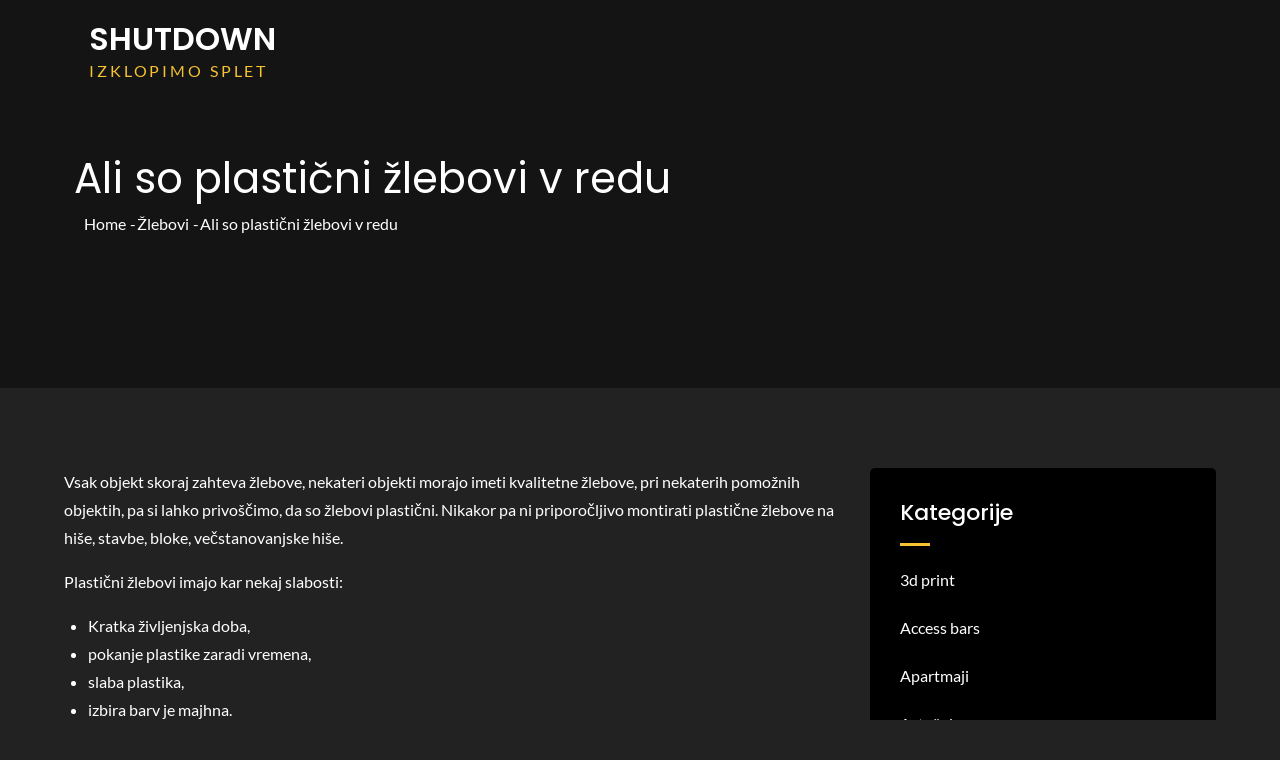

--- FILE ---
content_type: text/css
request_url: https://www.shutdown.si/wp-content/themes/dark-edufication/style.css?ver=6.9
body_size: 5931
content:
/**
Theme Name: Dark Edufication
Theme URI: https://themepalace.com/downloads/dark-edufication/
Author: themepalace
Author URI: https://themepalace.com
Version: 1.0.3
Requires PHP: 5.6
Tested up to: 5.8
Requires at least: 5.0
Template: edufication
Text Domain: dark-edufication
Description: Dark Edufication is a Simple, Clean, and Responsive Education WordPress child theme of Edufication. You can use the Dark Edufication theme to build a website for Primary Schools, Secondary Schools, High Schools, and different other education-based websites. It includes all the core features introduced in Edufication. It is highly customizable with powerful Theme Options based on Customizer API. Several custom sections are available to give your home page an attractive look. It comes with several features to make a user-friendly, interactive, and visually stunning website. This theme is responsive, cross-browser compatible, and translation-ready.
License: GNU General Public License v3 or later
License URI: http://www.gnu.org/licenses/gpl-3.0.html
Tags: translation-ready, custom-background, theme-options, custom-menu, threaded-comments, featured-images, footer-widgets, editor-style, right-sidebar, full-width-template, two-columns, grid-layout, custom-colors, custom-header, custom-logo, featured-image-header, blog, portfolio, entertainment

This theme, like WordPress, is licensed under the GPL.
Use it to make something cool, have fun, and share what you've learned with others.
*/



/*--------------------------------------------------------------
# Featured Section
--------------------------------------------------------------*/
.hero-content-wrapper {
    margin: auto;
    text-align: center;
    width: 100%;
}
#hero-section .section-title {
    max-width: 800px;
    margin: auto auto 10px auto;
    text-align: center;
}

#hero-section .section-content, #hero-section .section-content p {
    color: #fff;
    max-width: none;
}

.hero-content-wrapper {
    top: 70%;
    -webkit-transform: translateY(-30%);
    -moz-transform: translateY(-30%);
    -ms-transform: translateY(-30%);
    -o-transform: translateY(-30%);
    transform: translateY(-30%);
}

#call-to-action {
    background-attachment: fixed;
}

#respond textarea {
    background-color: #333;
}

.blog-item-wrapper .entry-container .entry-meta > span:not(:last-child):after{
    color: #F8C331;
}
.single-wrapper #reply-title:after, .single-wrapper .comments-title:after {
    background-color: #F8C331;
}
#respond input[type="submit"] {
    border-color: #F8C331;
    color: #fff;
}

#respond input[type="submit"]:hover, #respond input[type="submit"]:focus {
    background-color: #F8C331;
    border-color: #F8C331;
    color: #fff;
    text-decoration: none;
}
/*--------------------------------------------------------------
# Counter Section
--------------------------------------------------------------*/
#counter-section {
    position: relative;
    background-size: cover;
    background-position: 50%;
    background-attachment: fixed;
}
#counter-section .overlay {
    opacity: 0.6;
}
#counter-section .wrapper {
    position: relative;
}
#counter-section .counter-item {
    position: relative;
    z-index: 1;
}
#counter-section .counter-icon {
    font-size: 50px;
    color: #fff;
    width: 100px;
    height: 100px;
    line-height: 50px;
    border-radius: 100%;
    margin: 0 auto 15px;
    float: left;
    text-align: center;
}
#counter-section .counter-value, 
#counter-section .counter-title {
    font-size: 42px;
    color: #fff;
    margin: 0 0 10px;
    font-weight: 600;
    display: table-row;
}
#counter-section .counter-title {
    font-size: 18px;
    color: #fff;
    margin: 0;
    font-weight: 400;
}

#about-us .featured-image{
    border-radius: 5px;
}

.comment-reply-link {
    text-decoration: none !important;
}

.comment-content:before {
    border-right-color: #000;

}

/*--------------------------------------------------------------
# Courses Section
--------------------------------------------------------------*/
.dark-version #course-single #courses-section {
    margin: 30px 0 0;
    padding: 0 30px 30px;
}
.dark-version #course-single #courses-section.related-courses > h2 {
    margin: 0;
    padding: 30px 0;
}
.dark-version #secondary .widget-title:after {
    background-color: #F8C331;
}
.dark-version .archive-blog-wrapper .entry-meta ul.post-categories {
    display: inline-block;
    vertical-align: middle;
}

/*--------------------------------------------------------------
# Team
--------------------------------------------------------------*/
.dark-version #left-sidebar,
.dark-version #about-counselor ul.tabs {
    background-color: #000;
}
.dark-version #about-counselor .entry-title:after,
.dark-version #about-counselor .tab-courses li > span {
    background-color:#F8C331;   
}
.dark-version .follow-buttons a {
    border-color: #F8C331;
    color: #F8C331;
}
.dark-version .follow-buttons a:hover, 
.dark-version .follow-buttons a:focus {
    background-color:#F8C331; 
    border-color: #F8C331;
    color: #fff;
}
.dark-version .tabs.tp-education-search-tabs {
    border-color: #000;
}
.dark-version #about-counselor .tab-courses li > a {
    color: #fff;
}
.dark-version ul.contact-address li a:hover, 
.dark-version ul.contact-address li a:focus {
    color: #fff;
    opacity: 0.8;
}
#subscribe-submit {
    text-align: center;
}
.jetpack_subscription_widget button {
    height: 60px;
    border-radius: 50px;
    padding: 15px 40px;
    margin-top: 15px;
    background-color: transparent;
    border: 1px solid #F8C331;
    line-height: 26px;
    text-decoration: none;
}
button[type="submit"] {
    color: #fff;
    font-size: 16px;
}
button[type="submit"]:hover, 
button[type="submit"]:focus {
    background-color: #F8C331;
    border-color: #F8C331;
}
/*--------------------------------------------------------------
# Colors
--------------------------------------------------------------*/
.backtotop,
button,
input[type="button"],
input[type="reset"],
input[type="submit"],
.pagination .page-numbers.current,
.pagination .page-numbers:hover,
.pagination .page-numbers:focus,
#secondary .jetpack_subscription_widget input[type="submit"]:hover,
#secondary .jetpack_subscription_widget input[type="submit"]:focus,
.author-name:after,
.btn-primary,
.slick-prev:hover,
.slick-next:hover,
.slick-prev:focus,
.slick-next:focus,
.slick-dots li.slick-active button,
.latest-news-header,
.btn-default:hover, 
.btn-default:focus,
.section-title.separator:after,
.featured-image span.posted-on,
.btn-transparent:hover, 
.btn-transparent:focus,
.jetpack_subscription_widget,
.topheader-dropdown,
.topheader-dropdown:hover, 
.topheader-dropdown:focus {
    background-color: #F8C331;
}

.dark-version textarea {
    background-color: #000;
}

a,
.site-title a:hover,
.site-title a:focus,
.main-navigation ul#primary-menu li.current-menu-item > a,
.main-navigation ul#primary-menu li:hover > a,
.main-navigation ul#primary-menu li:focus > a,
.main-navigation a:hover,
.main-navigation a:focus,
.main-navigation ul.nav-menu > li > a:hover,
.main-navigation ul.nav-menu > li > a:focus,
.post-navigation a, 
.posts-navigation a,
.navigation.post-navigation a:hover,
.navigation.posts-navigation a:hover,
.navigation.post-navigation a:focus,
.navigation.posts-navigation a:focus,
.widget_popular_post h3 a:hover,
.widget_popular_post h3 a:focus,
.widget_popular_post a:hover time,
.widget_popular_post a:focus time,
.widget_latest_post h3 a:hover,
.widget_latest_post h3 a:focus,
.widget_latest_post a:hover time,
.widget_latest_post a:focus time,
.widget_featured_courses .course-wrapper h5 a:hover,
.widget_featured_courses .course-wrapper h5 a:focus,
.widget_featured_courses .tp-course-price,
.widget_popular_courses .course-wrapper h5 a:hover,
.widget_popular_courses .course-wrapper h5 a:focus,
.widget_popular_courses .tp-course-price,
#secondary .cat-links a,
#secondary a:hover,
#secondary a:focus,
.page-header small,
.single-wrapper span.tags-links a:hover,
.single-wrapper span.tags-links a:focus,
.section-title a:hover,
.section-title a:focus,
.entry-title a:hover,
.entry-title a:focus,
#about-us .entry-title a:hover,
#about-us .entry-title a:focus,
#counter-section .counter-value,
.archive-blog-wrapper .posted-on a:hover,
.archive-blog-wrapper .posted-on a:focus,
.entry-meta span:not(:last-child):after,
ul.post-categories li a,
#colophon a:hover,
#colophon a:focus,
#colophon .widget_text .widget-title,
#colophon .site-info a,
.contact-info a:hover, 
.contact-info a:focus,
.btn-default,
.entry-container .entry-meta span a:hover, 
.entry-container .entry-meta span a:focus,
.view-event,
.courses-wrapper .entry-title a:hover, 
.courses-wrapper .entry-title a:focus, 
.courses-wrapper .tp-course-price, 
.courses-wrapper:hover .entry-title a, 
.courses-wrapper:focus .entry-title a,
.dark-version h1.site-title a,
.dark-version p.site-description {
    color: #F8C331;
}
.dark-version h1.site-title a:hover {
    color: #000;
}
.dark-version input[type="text"],
.dark-version input[type="email"] {
    color: #fff;
    opacity: 1;
}

.loader-container svg,
.contact-info svg,
.main-navigation ul#primary-menu li:hover > svg,
.main-navigation ul#primary-menu li:focus > svg,
.main-navigation li.menu-item-has-children:hover > a > svg,
.main-navigation li.menu-item-has-children > a:hover > svg,
.main-navigation li.menu-item-has-children > a:focus > svg,
.main-navigation ul#primary-menu > li.current-menu-item > a > svg,
.main-navigation ul.nav-menu > li > a.search:hover svg.icon-search,
.main-navigation ul.nav-menu > li > a.search:focus svg.icon-search,
.navigation.post-navigation a:hover svg,
.navigation.posts-navigation a:hover svg,
.navigation.post-navigation a:focus svg,
.navigation.posts-navigation a:focus svg,
.widget_search form.search-form button.search-submit:hover svg,
.widget_search form.search-form button.search-submit:focus svg,
.single-wrapper span.posted-on svg,
.single-wrapper span.cat-links svg,
.more-link a svg,
.contact-details ul li a svg,
.main-navigation a:hover svg, 
.main-navigation a:focus svg, 
.main-navigation ul.nav-menu > li > a:hover svg, 
.main-navigation ul.nav-menu > li > a:focus svg,
#our-services article svg {
    fill: #F8C331;
}

button,
input[type="button"],
input[type="reset"],
input[type="submit"],
.pagination .page-numbers.current,
.pagination .page-numbers:hover,
.pagination .page-numbers:focus,
.single-wrapper span.tags-links a:hover,
.single-wrapper span.tags-links a:focus,
.reply a,
.btn,
.slick-prev:hover,
.slick-next:hover,
.slick-prev:focus,
.slick-next:focus,
.slick-dots li button,
#subscribe-now button[type="submit"],
.single-wrapper .entry-meta > span.tags-links a:hover,
.single-wrapper .entry-meta > span.tags-links a:focus,
.btn-default:hover, .btn-default:focus,
.btn-transparent:hover, 
.btn-transparent:focus {
    border-color: #F8C331;
}

#page-site-header .wrapper {
    max-width: 1200px;
    text-align: left;
}

#page-site-header #breadcrumb-list .wrapper {
    max-width: 100%;
    width: 100%;
    text-align: left;
}


/*--------------------------------------------------------------
# Dark Version
--------------------------------------------------------------*/
.dark-version #counter-section img {
    filter: brightness(0) invert(1);
}
.dark-version,
.dark-version .wp-travel-search p input[type=text],
.dark-version .wp-travel-search p select,
.dark-version #secondary .widget_search form.search-form input, 
.dark-version .site-info, 
.dark-version #about-us .btn-primary:hover, 
.dark-version #about-us .btn-primary:focus, 
.dark-version #subscribe-email, 
.dark-version #subscribe-submit, 
.dark-version .client-item-wrapper,  
.dark-version #our-team, 
.dark-version .blog-item-wrapper .entry-meta .cat-links a, 
.dark-version #secondary .widget select,
 .dark-version #latest-posts article .blog-item-wrapper  {
    background-color: #222;
}

.dark-version #masthead,
.dark-version .wp-travel-search form,
.dark-version #top-destinations .entry-container,
.dark-version #testimonial-section .testimonial-item,
.dark-version #secondary .widget,
.dark-version .pagination .page-numbers, 
.dark-version .pagination .page-numbers.dots:hover, 
.dark-version .pagination .page-numbers.dots:focus, 
.dark-version .pagination .page-numbers.prev, 
.dark-version .pagination .page-numbers.next,
.dark-version .navigation.post-navigation, 
.dark-version .navigation.posts-navigation,
.dark-version .comment-content,
.dark-version input[type="text"], 
.dark-version input[type="email"], 
.dark-version input[type="search"] 
.dark-version textarea,
.dark-version .comment-respond .comment-form-comment textarea,
.dark-version.second-design #best-destinations, 
.dark-version.second-design #counter-section, 
.dark-version.second-design #our-gallery, 
.dark-version.second-design #latest-posts,
.dark-version.third-design #about-us, 
.dark-version.third-design #counter-section, 
.dark-version.third-design #our-gallery, 
.dark-version.third-design #latest-posts,
.dark-version.fourth-design #about-us, 
.dark-version.fourth-design #counter-section, 
.dark-version.fourth-design #our-gallery, 
.dark-version.fourth-design #latest-posts,
.dark-version.fifth-design #best-destinations, 
.dark-version.fifth-design #counter-section, 
.dark-version.fifth-design #our-gallery, 
.dark-version.fifth-design #latest-posts,
.dark-version #blog-featured-posts .entry-container,
.dark-version #blog-popular-posts .entry-container,
.dark-version  #blog-latest-posts .blog-post-wrapper,
.dark-version.default-design #top-destinations + #counter-section,
.dark-version #latest-posts, 
.dark-version #news-events, 
.dark-version #courses-section,
.dark-version .blog-item-wrapper .entry-meta .cat-links a, 
.dark-version #secondary .widget select {
    background-color: #000;
}

.dark-version .pagination .page-numbers.current, 
.dark-version .pagination .page-numbers:hover, 
.dark-version .pagination .page-numbers:focus,
.dark-version #colophon,
.dark-version .courses-wrapper,
.dark-version #edufication_testimonial_section,
.dark-version #clients-section {
    background-color: #111;
}

.dark-version .client-item-wrapper,
.dark-version #respond input[type="text"], 
.dark-version #respond input[type="email"], 
.dark-version #respond input[type="url"] {
    background-color: #333;
}

.dark-version #top-header, 
.dark-version #edufication_service_section, 
.dark-version #edufication_course_section, 
.dark-version #edufication_blog_section, 
.dark-version #our-services, 
.dark-version #our-team,
.dark-version #edufication_event_section,
.dark-version #edufication_team_section,
.dark-version #about-us,
.dark-version #clients-section:after{
    background-color: #000;
}

/*--------------------------------------------------------------
## Social Icons Hover Color
--------------------------------------------------------------*/
.tp-social.social-icon li a[href*="fb.com"],
.tp-social.social-icon li a[href*="facebook.com"],
.tp-social.social-icon li a[href*="twitter.com"], 
.tp-social.social-icon li a[href*="linkedin.com"], 
.tp-social.social-icon li a[href*="plus.google.com"],
.tp-social.social-icon li a[href*="slack.com"],
.tp-social.social-icon li a[href*="youtube.com"],
.tp-social.social-icon li a[href*="dribbble.com"],
.tp-social.social-icon li a[href*="pinterest.com"],
.tp-social.social-icon li a[href*="bitbucket.com"],
.tp-social.social-icon li a[href*="github.com"],
.tp-social.social-icon li a[href*="codepen.com"],
.tp-social.social-icon li a[href*="flickr.com"],
.tp-social.social-icon li a[href*="feed.com"],
.tp-social.social-icon li a[href*="foursquare.com"],
.tp-social.social-icon li a[href*="instagram.com"],
.tp-social.social-icon li a[href*="tumblr.com"],
.tp-social.social-icon li a[href*="reddit.com"],
.tp-social.social-icon li a[href*="vimeo.com"],
.tp-social.social-icon li a[href*="digg.com"],
.tp-social.social-icon li a[href*="twitch.tv"],
.tp-social.social-icon li a[href*="stumbleupon.com"],
.tp-social.social-icon li a[href*="delicious.com"],
.tp-social.social-icon li a[href*="mailto:"],
.tp-social.social-icon li a[href*="soundcloud.com"],
.tp-social.social-icon li a[href*="wordpress.org"],
.tp-social.social-icon li a[href*="wordpress.com"],
.tp-social.social-icon li a[href*="jsfiddle.net"],
.tp-social.social-icon li a[href*="tripadvisor.com"],
.tp-social.social-icon li a[href*="angel.co"]
 {
    background-color: transparent !important;
}

#our-team article:hover .social-icons li a[href*="twitter.com"], 
#our-team article:focus .social-icons li a[href*="twitter.com"],
#our-team article:hover .social-icons li a[href*="facebook.com"],
#our-team article:hover .social-icons li a[href*="fb.com"],
#our-team article:hover .social-icons li a[href*="facebook.com"],
#our-team article:hover .social-icons li a[href*="fb.com"],
#our-team article:hover .social-icons li a[href*="linkedin.com"],
#our-team article:hover .social-icons li a[href*="linkedin.com"], 
#our-team article:hover .social-icons li a[href*="plus.google.com"],
#our-team article:hover .social-icons li a[href*="plus.google.com"],
#our-team article:hover .social-icons li a[href*="slack.com"],
#our-team article:hover .social-icons li a[href*="slack.com"],
#our-team article:hover .social-icons li a[href*="youtube.com"],
#our-team article:hover .social-icons li a[href*="youtube.com"],
#our-team article:hover .social-icons li a[href*="dribbble.com"],
#our-team article:hover .social-icons li a[href*="dribbble.com"],
#our-team article:hover .social-icons li a[href*="pinterest.com"],
#our-team article:hover .social-icons li a[href*="pinterest.com"],
#our-team article:hover .social-icons li a[href*="bitbucket.org"],
#our-team article:hover .social-icons li a[href*="bitbucket.org"],
#our-team article:hover .social-icons li a[href*="github.com"],
#our-team article:hover .social-icons li a[href*="github.com"],
#our-team article:hover .social-icons li a[href*="codepen.io"],
#our-team article:hover .social-icons li a[href*="codepen.io"],
#our-team article:hover .social-icons li a[href*="flickr.com"],
#our-team article:hover .social-icons li a[href*="flickr.com"],
#our-team article:hover .social-icons li a[href$="/feed/"],
#our-team article:hover .social-icons li a[href$="/feed/"],
#our-team article:hover .social-icons li a[href*="foursquare.com"],
#our-team article:hover .social-icons li a[href*="foursquare.com"],
#our-team article:hover .social-icons li a[href*="angel.co"],
#our-team article:hover .social-icons li a[href*="angel.co"],
#our-team article:hover .social-icons li a[href*="instagram.com"],
#our-team article:hover .social-icons li a[href*="instagram.com"],
#our-team article:hover .social-icons li a[href*="tumblr.com"],
#our-team article:hover .social-icons li a[href*="tumblr.com"],
#our-team article:hover .social-icons li a[href*="reddit.com"],
#our-team article:hover .social-icons li a[href*="reddit.com"],
#our-team article:hover .social-icons li a[href*="vimeo.com"],
#our-team article:hover .social-icons li a[href*="vimeo.com"],
#our-team article:hover .social-icons li a[href*="digg.com"],
#our-team article:hover .social-icons li a[href*="digg.com"],
#our-team article:hover .social-icons li a[href*="twitch.tv"],
#our-team article:hover .social-icons li a[href*="twitch.tv"],
#our-team article:hover .social-icons li a[href*="stumbleupon.com"],
#our-team article:hover .social-icons li a[href*="stumbleupon.com"],
#our-team article:hover .social-icons li a[href*="delicious.com"],
#our-team article:hover .social-icons li a[href*="delicious.com"],
#our-team article:hover .social-icons li a[href*="mailto:"],
#our-team article:hover .social-icons li a[href*="mailto:"], 
#our-team article:hover .social-icons li a[href*="soundcloud.com"],
#our-team article:hover .social-icons li a[href*="soundcloud.com"], 
#our-team article:hover .social-icons li a[href*="wordpress.org"],
#our-team article:hover .social-icons li a[href*="wordpress.org"] 
#our-team article:hover .social-icons li a[href*="wordpress.com"],
#our-team article:hover .social-icons li a[href*="jsfiddle.net"],
#our-team article:hover .social-icons li a[href*="jsfiddle.net"], 
#our-team article:hover .social-icons li a[href*="tripadvisor.com"],
#our-team article:hover .social-icons li a[href*="tripadvisor.com"] 
 {
    border-color: transparent !important;
    background-color: transparent !important;
}


#our-team  article .social-icons li a[href*="facebook.com"]:hover,
#our-team  article .social-icons li a[href*="fb.com"]:hover,
#our-team  article .social-icons li a[href*="facebook.com"]:hover,
#our-team  article .social-icons li a[href*="fb.com"]:hover {
    border-color: #3c5798 !important;
    background-color: #3c5798 !important;
}
#our-team article .social-icons li a[href*="twitter.com"]:hover,
#our-team article .social-icons li a[href*="twitter.com"]:hover {
    border-color: #1ea0f1 !important;
    background-color: #1ea0f1 !important;
}
#our-team article .social-icons li a[href*="linkedin.com"]:hover,
#our-team article .social-icons li a[href*="linkedin.com"]:hover {
    border-color: #0077B5 !important;
    background-color: #0077B5 !important;
}
#our-team article .social-icons li a[href*="plus.google.com"]:hover,
#our-team article .social-icons li a[href*="plus.google.com"]:hover {
    border-color: #ec7161 !important;
    background-color: #ec7161 !important;
}
#our-team article .social-icons li a[href*="slack.com"]:hover,
#our-team article .social-icons li a[href*="slack.com"]:hover {
    border-color: #E60264 !important;
    border-color: #E60264 !important;
}
#our-team article .social-icons li a[href*="youtube.com"]:hover,
#our-team article .social-icons li a[href*="youtube.com"]:hover {
    border-color: #cc181e !important;
    background-color: #cc181e !important;
}

#our-team article .social-icons li a[href*="dribbble.com"]:hover,
#our-team article .social-icons li a[href*="dribbble.com"]:hover {
    border-color: #f4a09c !important;
    background-color: #f4a09c !important;
}

#our-team article .social-icons li a[href*="pinterest.com"]:hover,
#our-team article .social-icons li a[href*="pinterest.com"]:hover {
    border-color: #bd081b !important;
    background-color: #bd081b !important;
}

#our-team article .social-icons li a[href*="bitbucket.org"]:hover,
#our-team article .social-icons li a[href*="bitbucket.org"]:hover {
    border-color: #205081 !important;
    background-color: #205081 !important;
}

#our-team article .social-icons li a[href*="github.com"]:hover,
#our-team article .social-icons li a[href*="github.com"]:hover {
    border-color: #323131 !important;
    background-color: #323131 !important;
}

#our-team article .social-icons li a[href*="codepen.io"]:hover,
#our-team article .social-icons li a[href*="codepen.io"]:hover {
    border-color: #3f3f3f !important;
    background-color: #3f3f3f !important;
}

#our-team article .social-icons li a[href*="flickr.com"]:hover,
#our-team article .social-icons li a[href*="flickr.com"]:hover {
    border-color: #025FDF !important;
    background-color: #025FDF !important;
}

#our-team article .social-icons li a[href$="/feed/"]:hover,
#our-team article .social-icons li a[href$="/feed/"]:hover {
    border-color: #089DE3 !important;
    background-color: #089DE3 !important;
}

#our-team article .social-icons li a[href*="foursquare.com"]:hover,
#our-team article .social-icons li a[href*="foursquare.com"]:hover {
    border-color: #F94877 !important;
    background-color: #F94877 !important;
}

#our-team article .social-icons li a[href*="instagram.com"]:hover,
#our-team article .social-icons li a[href*="instagram.com"]:hover {
    border-color: #cd42e7 !important;
    background-color: #cd42e7 !important;
}

#our-team article .social-icons li a[href*="tumblr.com"]:hover,
#our-team article .social-icons li a[href*="tumblr.com"]:hover {
    border-color: #56BC8A !important;
    background-color: #56BC8A !important;
}

#our-team article .social-icons li a[href*="reddit.com"]:hover,
#our-team article .social-icons li a[href*="reddit.com"]:hover {
    border-color: #FF4500 !important;
    background-color: #FF4500 !important;
}

#our-team article .social-icons li a[href*="vimeo.com"]:hover,
#our-team article .social-icons li a[href*="vimeo.com"]:hover {
    border-color: #00ADEF !important;
    background-color: #00ADEF !important;
}

#our-team article .social-icons li a[href*="digg.com"]:hover,
#our-team article .social-icons li a[href*="digg.com"]:hover {
    border-color: #00ADEF !important;
    background-color: #00ADEF !important;
}

#our-team article .social-icons li a[href*="twitch.tv"]:hover,
#our-team article .social-icons li a[href*="twitch.tv"]:hover {
    border-color: #0E9DD9 !important;
    background-color: #0E9DD9 !important;
}

#our-team article .social-icons li a[href*="stumbleupon.com"]:hover,
#our-team article .social-icons li a[href*="stumbleupon.com"]:hover {
    border-color: #EB4924 !important;
    background-color: #EB4924 !important;
}

#our-team article .social-icons li a[href*="delicious.com"]:hover,
#our-team article .social-icons li a[href*="delicious.com"]:hover {
    border-color: #0076E8 !important;
    background-color: #0076E8 !important;
}

#our-team article .social-icons li a[href*="mailto:"]:hover,
#our-team article .social-icons li a[href*="mailto:"]:hover {
    border-color: #4169E1 !important;
    background-color: #4169E1 !important;
}
#our-team article .social-icons li a[href*="soundcloud.com"]:hover,
#our-team article .social-icons li a[href*="soundcloud.com"]:hover {
    border-color: #FF5500 !important;
    background-color: #FF5500 !important;
}
#our-team article .social-icons li a[href*="wordpress.org"]:hover,
#our-team article .social-icons li a[href*="wordpress.org"]:hover {
    border-color: #0073AA !important;
    background-color: #0073AA !important;
}
#our-team article .social-icons li a[href*="wordpress.com"]:hover {
    border-color: #00AADC !important;
    background-color: #00AADC !important;
}

#our-team article .social-icons li a[href*="jsfiddle.net"]:hover,
#our-team article .social-icons li a[href*="jsfiddle.net"]:hover {
    border-color: #396AB1 !important;
    background-color: #396AB1 !important;
}

#our-team article .social-icons li a[href*="tripadvisor.com"]:hover,
#our-team article .social-icons li a[href*="tripadvisor.com"]:hover {
    border-color: #FFE090 !important;
    background-color: #FFE090 !important;
}

#our-team article .social-icons li a[href*="angel.co"]:hover,
#our-team article .social-icons li a[href*="angel.co"]:hover {
    border-color: #3f3f3f !important;
    background-color: #3f3f3f !important;
}



body.dark-version, 
.dark-version button, 
.dark-version input, 
.dark-version textarea,
.dark-version p,
.dark-version .entry-title a,
.dark-version .section-title,
.dark-version .contact-info a, 
.dark-version .contact-info .location,
.dark-version .contact-info span,
.dark-version .wp-travel-search p label,
.dark-version #top-destinations .entry-title a,
.dark-version #counter-section .counter-title,
.dark-version .section-title a,
.dark-version .archive-blog-wrapper .posted-on a,
.dark-version #colophon .widget-title, 
.dark-version #secondary .widget-title,
.dark-version #colophon a, 
.dark-version #colophon p, 
.dark-version #colophon li,
.dark-version #secondary a,
.dark-version .pagination .page-numbers, 
.dark-version .pagination .page-numbers.dots:hover, 
.dark-version .pagination .page-numbers.dots:focus, 
.dark-version .pagination .page-numbers.prev, 
.dark-version .pagination .page-numbers.next,
.dark-version .single-wrapper a, 
.dark-version #reply-title, 
.dark-version .comments-title,
.dark-version #respond label,
.dark-version .site-title a,
.dark-version.woocommerce #respond input#submit, 
.dark-version.woocommerce a.button, 
.dark-version.woocommerce button.button, 
.dark-version.woocommerce input.button,
.dark-version .woocommerce-loop-product__title,
.dark-version .category-title,
.dark-version #trending-products .entry-title a,
.dark-version #magazine-featured-posts .entry-content, 
.dark-version #magazine-recent-posts .entry-content, 
.dark-version #magazine-popular-posts .entry-content, 
.dark-version #magazine-sports-section .entry-content, 
.dark-version #magazine-three-column-posts .entry-content, 
.dark-version #magazine-two-column-posts .entry-content, 
.dark-version #magazine-latest-posts .entry-content,
.dark-version .wp-travel-search p input[type=text],
.dark-version .wp-travel-search p select,
.dark-version .menu-label,
.dark-version h1, 
.dark-version h2, 
.dark-version h2 a,
.dark-version h3, 
.dark-version h4, 
.dark-version h5, 
.dark-version h6, 
.dark-version p, 
.dark-version #secondary a, 
.dark-version #secondary p, 
.dark-version #secondary, 
.dark-version b, 
.dark-version strong, 
.dark-version .contact-details ul li a,
.dark-version #our-services .entry-title a,
.dark-version #news-events article .entry-title a,
.dark-version .client-item-wrapper .entry-header .entry-title a,
.dark-version #our-team .entry-title a,
.dark-version .archive-blog-wrapper article .entry-title a,
.dark-version #courses-single-meta .user a, 
.dark-version #courses-single-meta .pull-left.categories small a, 
.dark-version #courses-single-meta .pull-left.categories small .likes-number, 
.dark-version #courses-single-meta .pull-left.reviews small.reviews-number,
.dark-version #courses-single-meta .pull-left.categories small .user_like.btn .fa,
.dark-version .tabs.tp-education-search-tabs li a,
.dark-version #course-single .course-features small,
.dark-version #course-single .courses-list .tab-pane ul.comment-list span:not(.course-counselor-detail) a,
.dark-version #course-single .courses-list .tab-pane ul.comment-list span:not(.course-counselor-detail) .tp-team-designation,
.dark-version .navigation.post-navigation a, 
.dark-version .navigation.posts-navigation a,
.dark-version .single-wrapper .entry-meta span, 
.dark-version .single-wrapper .entry-meta span a {
    color: #fff;
}

.dark-version .contact-info a:hover,
.dark-version .contact-info a:focus,
.dark-version .more-link a:hover,
.dark-version  ul.post-categories li a:hover, 
.dark-version  ul.post-categories li a:focus,
.dark-version .archive-blog-wrapper .posted-on a:hover,
.dark-version .entry-title a:hover,
.dark-version .entry-title a:focus,
.dark-version #colophon a:hover, 
.dark-version #colophon a:focus,
.dark-version #secondary .cat-links a, 
.dark-version #secondary a:hover, 
.dark-version #secondary a:focus,
.dark-version .single-wrapper a:hover,
.dark-version .site-title a:hover,
.dark-version .courses-wrapper .entry-title a:hover,
.dark-version .courses-wrapper:hover .entry-title a,
.dark-version .archive-blog-wrapper .view-event:hover,
.dark-version .archive-blog-wrapper .view-event:focus,
.dark-version #courses-single-meta .user a:hover, 
.dark-version #courses-single-meta .user a:focus, 
.dark-version #courses-single-meta .pull-left.categories small a:hover, 
.dark-version #courses-single-meta .pull-left.categories small a:focus,
.dark-version .tabs.tp-education-search-tabs li a:hover,
.dark-version .tabs.tp-education-search-tabs li a:focus,
.dark-version #course-single .courses-list .tab-pane a:hover, 
.dark-version #course-single .courses-list .tab-pane a:focus, 
.dark-version #course-single .courses-list .tab-pane ul.comment-list span:not(.course-counselor-detail) a:hover, 
.dark-version #course-single .courses-list .tab-pane ul.comment-list span:not(.course-counselor-detail) a:focus,
.dark-version .navigation.post-navigation a:hover, 
.dark-version .navigation.posts-navigation a:hover, 
.dark-version .navigation.post-navigation a:focus, 
.dark-version .navigation.posts-navigation a:focus,
.dark-version .view-event:hover,
.dark-version .view-event:focus,
.dark-version .posted-on a:hover, 
.dark-version .posted-on a:focus, 
.dark-version .entry-container .entry-meta span a:hover span, 
.dark-version .entry-container .entry-meta span a:focus span  {
    color: #fff;
    opacity: 0.8;
}

.dark-version #masthead .main-navigation .social-menu ul li a svg,
.dark-version #colophon .social-icons li a svg,
.dark-version .navigation.pagination svg,
.dark-version .navigation.posts-navigation svg, 
.dark-version .navigation.post-navigation svg,
.dark-version #masthead .menu-toggle svg {
    fill:#fff;
}

.dark-version .more-link a:hover svg,
.dark-version .navigation.post-navigation a:hover svg, 
.dark-version .navigation.posts-navigation a:hover svg, 
.dark-version .navigation.post-navigation a:focus svg, 
.dark-version .navigation.posts-navigation a:focus svg,
.dark-version .posted-on a:hover svg, 
.dark-version .posted-on a:focus svg,
.dark-version .single-wrapper .entry-meta span.posted-on a:hover svg, 
.dark-version .single-wrapper .entry-meta span.posted-on a:focus svg {
    fill:#fff;
    opacity: 0.8;
}


.dark-version .footer-widgets-area + .site-info .wrapper {
    border-top-color: rgb(255 255 255 / 20%);
}

.dark-version .tabs.tp-education-search-tabs li.active a {
    border-color: #fff;
}

/*--------------------------------------------------------------
# Buttons and Titles
--------------------------------------------------------------*/
.btn,
button, 
html input[type="button"], 
input[type="reset"], 
input[type="submit"],
#subscribe-now button[type="submit"],
.contact-info a, 
.contact-info .location {
    font-weight: 400;
}

.section-title,
#best-destinations .entry-title,
#testimonial-section .entry-title,
#colophon .widget-title, 
#secondary .widget-title,
.archive-blog-wrapper .entry-title {
    font-weight: 500;
}

.featured-content-wrapper .entry-title,
.site-title {
    font-weight: 600;
}


/*--------------------------------------------------------------
# Typography
--------------------------------------------------------------*/
h1,
h2,
h3,
h4,
h5,
h6,
button,
input[type="button"],
input[type="reset"],
input[type="submit"],
.site-title,
.contact-info a,
.contact-info .location,
.main-navigation a,
.reply a,
.btn,
.more-link a,
#subscribe-now button[type="submit"] {
    font-family: 'Poppins', sans-serif;
}

/*--------------------------------------------------------------
# Responsive
--------------------------------------------------------------*/
@media screen and (min-width: 567px) {
    #counter-section .col-2, 
    #counter-section .col-3, 
    #counter-section .col-4, 
    #counter-section .col-5, 
    #counter-section .col-6 {
        margin: 0 -15px;
        display: flex;
        flex-wrap: wrap;
    }
    #counter-section .col-2 article, 
    #counter-section .col-3 article, 
    #counter-section .col-4 article, 
    #counter-section .col-5 article,
    #counter-section .col-6 article {
        padding: 0 15px;
        float: left;
        width: 50%;
        margin-bottom: 30px;
    }
}
@media screen and (min-width: 767px) {
    .about-section-wrapper.has-post-thumbnail {
        display: table;
    }
    .about-section-wrapper.has-post-thumbnail .featured-image {
        float: right;
    }
    .about-section-wrapper.has-post-thumbnail .entry-container {
        float: left;
    }
    .about-section-wrapper.has-post-thumbnail .entry-container {
        padding: 50px 80px 50px 0;
    }
}

@media screen and (min-width: 992px) {
    #counter-section .col-4 article  {
        width: 25%;
    }
    #counter-section .col-4 article:nth-last-child(-n+4), 
    #counter-section .col-5 article:nth-last-child(-n+5),
    #counter-section .col-6 article:nth-last-child(-n+6) {
        margin-bottom: 0;
    }
    #our-services .hentry.services-items-wrapper.col-2 {
        margin: 0;
    }
    #our-services .hentry.col-2 article {
        width: 50%;
        padding: 0;
    }
    #our-services .hentry.col-2 article:nth-child(2n+1) {
        clear: left;
    }
    #our-services .hentry.col-2 article:nth-child(3n+1) {
        clear: none;
    }

    #hero-section {
        padding: 320px 0;
    }
}

@media screen and (min-width: 1024px) {
    .classic-menu #masthead {
        position: absolute;
    }
    .dark-version .main-navigation ul ul {
        border-color: #F8C331;
    }
    .dark-version.classic-menu .main-navigation ul.nav-menu > li.menu-item-has-children:hover > a:after {
        border-bottom-color: #F8C331;
    }
    .dark-version .main-navigation ul#primary-menu ul li.current-menu-item > a, 
    .dark-version .main-navigation ul#primary-menu ul li:hover > a, 
    .dark-version .main-navigation ul#primary-menu ul li:focus > a {
        color: #F8C331;
    }
    .dark-version #masthead {
        background-color: transparent;
    }
}

@media screen and (min-width: 1200px) {
    #our-team article .featured-image {
        width: 150px;
        height: 150px;
    }
}

@media screen and (min-width: 1280px) {
   #top-header.col-2 .contact-info {
        width: 60% !important;
    }
    #top-header.col-2 .latest-news, #top-header.col-2 .contact-info {
        width: 40%;
    }
}


@media screen and (min-width: 1900px) {
    .about-section-wrapper.has-post-thumbnail .entry-container {
        padding: 90px 100px 90px 0;
    } 

}

@media screen and (max-width: 1279px) {
    #top-header .contact-info {
        background-color: #F8C331;
    }
}

@media screen and (max-width: 567px) {
    .dark-version #masthead .main-navigation .social-menu ul li a svg,
    .dark-version #masthead .main-navigation .social-menu ul li a.count:hover svg,
    .dark-version #masthead .main-navigation .social-menu ul li a.count:focus svg {
        fill: #000;
    }
    .dark-version #masthead .main-navigation .social-menu ul li a:hover svg,
    .dark-version #masthead .main-navigation .social-menu ul li a:focus svg {
        fill: #fff;
    }
    #counter-section .counter-item {
        text-align: center;
        margin-bottom: 50px;
    }
    #counter-section .counter-icon {
        float: none;
        height: auto;
        width: auto;
    }
    #counter-section .counter-value, 
    #counter-section .counter-title {
        display: block;
        text-align: center;
    }
    .dark-version .contact-info li {
        border-right: none;
    }
}

#our-team article:hover .entry-title a {
    color: unset;
}

--- FILE ---
content_type: text/css
request_url: https://www.shutdown.si/wp-content/themes/dark-edufication/style.css?ver=1.0.0
body_size: 5908
content:
/**
Theme Name: Dark Edufication
Theme URI: https://themepalace.com/downloads/dark-edufication/
Author: themepalace
Author URI: https://themepalace.com
Version: 1.0.3
Requires PHP: 5.6
Tested up to: 5.8
Requires at least: 5.0
Template: edufication
Text Domain: dark-edufication
Description: Dark Edufication is a Simple, Clean, and Responsive Education WordPress child theme of Edufication. You can use the Dark Edufication theme to build a website for Primary Schools, Secondary Schools, High Schools, and different other education-based websites. It includes all the core features introduced in Edufication. It is highly customizable with powerful Theme Options based on Customizer API. Several custom sections are available to give your home page an attractive look. It comes with several features to make a user-friendly, interactive, and visually stunning website. This theme is responsive, cross-browser compatible, and translation-ready.
License: GNU General Public License v3 or later
License URI: http://www.gnu.org/licenses/gpl-3.0.html
Tags: translation-ready, custom-background, theme-options, custom-menu, threaded-comments, featured-images, footer-widgets, editor-style, right-sidebar, full-width-template, two-columns, grid-layout, custom-colors, custom-header, custom-logo, featured-image-header, blog, portfolio, entertainment

This theme, like WordPress, is licensed under the GPL.
Use it to make something cool, have fun, and share what you've learned with others.
*/



/*--------------------------------------------------------------
# Featured Section
--------------------------------------------------------------*/
.hero-content-wrapper {
    margin: auto;
    text-align: center;
    width: 100%;
}
#hero-section .section-title {
    max-width: 800px;
    margin: auto auto 10px auto;
    text-align: center;
}

#hero-section .section-content, #hero-section .section-content p {
    color: #fff;
    max-width: none;
}

.hero-content-wrapper {
    top: 70%;
    -webkit-transform: translateY(-30%);
    -moz-transform: translateY(-30%);
    -ms-transform: translateY(-30%);
    -o-transform: translateY(-30%);
    transform: translateY(-30%);
}

#call-to-action {
    background-attachment: fixed;
}

#respond textarea {
    background-color: #333;
}

.blog-item-wrapper .entry-container .entry-meta > span:not(:last-child):after{
    color: #F8C331;
}
.single-wrapper #reply-title:after, .single-wrapper .comments-title:after {
    background-color: #F8C331;
}
#respond input[type="submit"] {
    border-color: #F8C331;
    color: #fff;
}

#respond input[type="submit"]:hover, #respond input[type="submit"]:focus {
    background-color: #F8C331;
    border-color: #F8C331;
    color: #fff;
    text-decoration: none;
}
/*--------------------------------------------------------------
# Counter Section
--------------------------------------------------------------*/
#counter-section {
    position: relative;
    background-size: cover;
    background-position: 50%;
    background-attachment: fixed;
}
#counter-section .overlay {
    opacity: 0.6;
}
#counter-section .wrapper {
    position: relative;
}
#counter-section .counter-item {
    position: relative;
    z-index: 1;
}
#counter-section .counter-icon {
    font-size: 50px;
    color: #fff;
    width: 100px;
    height: 100px;
    line-height: 50px;
    border-radius: 100%;
    margin: 0 auto 15px;
    float: left;
    text-align: center;
}
#counter-section .counter-value, 
#counter-section .counter-title {
    font-size: 42px;
    color: #fff;
    margin: 0 0 10px;
    font-weight: 600;
    display: table-row;
}
#counter-section .counter-title {
    font-size: 18px;
    color: #fff;
    margin: 0;
    font-weight: 400;
}

#about-us .featured-image{
    border-radius: 5px;
}

.comment-reply-link {
    text-decoration: none !important;
}

.comment-content:before {
    border-right-color: #000;

}

/*--------------------------------------------------------------
# Courses Section
--------------------------------------------------------------*/
.dark-version #course-single #courses-section {
    margin: 30px 0 0;
    padding: 0 30px 30px;
}
.dark-version #course-single #courses-section.related-courses > h2 {
    margin: 0;
    padding: 30px 0;
}
.dark-version #secondary .widget-title:after {
    background-color: #F8C331;
}
.dark-version .archive-blog-wrapper .entry-meta ul.post-categories {
    display: inline-block;
    vertical-align: middle;
}

/*--------------------------------------------------------------
# Team
--------------------------------------------------------------*/
.dark-version #left-sidebar,
.dark-version #about-counselor ul.tabs {
    background-color: #000;
}
.dark-version #about-counselor .entry-title:after,
.dark-version #about-counselor .tab-courses li > span {
    background-color:#F8C331;   
}
.dark-version .follow-buttons a {
    border-color: #F8C331;
    color: #F8C331;
}
.dark-version .follow-buttons a:hover, 
.dark-version .follow-buttons a:focus {
    background-color:#F8C331; 
    border-color: #F8C331;
    color: #fff;
}
.dark-version .tabs.tp-education-search-tabs {
    border-color: #000;
}
.dark-version #about-counselor .tab-courses li > a {
    color: #fff;
}
.dark-version ul.contact-address li a:hover, 
.dark-version ul.contact-address li a:focus {
    color: #fff;
    opacity: 0.8;
}
#subscribe-submit {
    text-align: center;
}
.jetpack_subscription_widget button {
    height: 60px;
    border-radius: 50px;
    padding: 15px 40px;
    margin-top: 15px;
    background-color: transparent;
    border: 1px solid #F8C331;
    line-height: 26px;
    text-decoration: none;
}
button[type="submit"] {
    color: #fff;
    font-size: 16px;
}
button[type="submit"]:hover, 
button[type="submit"]:focus {
    background-color: #F8C331;
    border-color: #F8C331;
}
/*--------------------------------------------------------------
# Colors
--------------------------------------------------------------*/
.backtotop,
button,
input[type="button"],
input[type="reset"],
input[type="submit"],
.pagination .page-numbers.current,
.pagination .page-numbers:hover,
.pagination .page-numbers:focus,
#secondary .jetpack_subscription_widget input[type="submit"]:hover,
#secondary .jetpack_subscription_widget input[type="submit"]:focus,
.author-name:after,
.btn-primary,
.slick-prev:hover,
.slick-next:hover,
.slick-prev:focus,
.slick-next:focus,
.slick-dots li.slick-active button,
.latest-news-header,
.btn-default:hover, 
.btn-default:focus,
.section-title.separator:after,
.featured-image span.posted-on,
.btn-transparent:hover, 
.btn-transparent:focus,
.jetpack_subscription_widget,
.topheader-dropdown,
.topheader-dropdown:hover, 
.topheader-dropdown:focus {
    background-color: #F8C331;
}

.dark-version textarea {
    background-color: #000;
}

a,
.site-title a:hover,
.site-title a:focus,
.main-navigation ul#primary-menu li.current-menu-item > a,
.main-navigation ul#primary-menu li:hover > a,
.main-navigation ul#primary-menu li:focus > a,
.main-navigation a:hover,
.main-navigation a:focus,
.main-navigation ul.nav-menu > li > a:hover,
.main-navigation ul.nav-menu > li > a:focus,
.post-navigation a, 
.posts-navigation a,
.navigation.post-navigation a:hover,
.navigation.posts-navigation a:hover,
.navigation.post-navigation a:focus,
.navigation.posts-navigation a:focus,
.widget_popular_post h3 a:hover,
.widget_popular_post h3 a:focus,
.widget_popular_post a:hover time,
.widget_popular_post a:focus time,
.widget_latest_post h3 a:hover,
.widget_latest_post h3 a:focus,
.widget_latest_post a:hover time,
.widget_latest_post a:focus time,
.widget_featured_courses .course-wrapper h5 a:hover,
.widget_featured_courses .course-wrapper h5 a:focus,
.widget_featured_courses .tp-course-price,
.widget_popular_courses .course-wrapper h5 a:hover,
.widget_popular_courses .course-wrapper h5 a:focus,
.widget_popular_courses .tp-course-price,
#secondary .cat-links a,
#secondary a:hover,
#secondary a:focus,
.page-header small,
.single-wrapper span.tags-links a:hover,
.single-wrapper span.tags-links a:focus,
.section-title a:hover,
.section-title a:focus,
.entry-title a:hover,
.entry-title a:focus,
#about-us .entry-title a:hover,
#about-us .entry-title a:focus,
#counter-section .counter-value,
.archive-blog-wrapper .posted-on a:hover,
.archive-blog-wrapper .posted-on a:focus,
.entry-meta span:not(:last-child):after,
ul.post-categories li a,
#colophon a:hover,
#colophon a:focus,
#colophon .widget_text .widget-title,
#colophon .site-info a,
.contact-info a:hover, 
.contact-info a:focus,
.btn-default,
.entry-container .entry-meta span a:hover, 
.entry-container .entry-meta span a:focus,
.view-event,
.courses-wrapper .entry-title a:hover, 
.courses-wrapper .entry-title a:focus, 
.courses-wrapper .tp-course-price, 
.courses-wrapper:hover .entry-title a, 
.courses-wrapper:focus .entry-title a,
.dark-version h1.site-title a,
.dark-version p.site-description {
    color: #F8C331;
}
.dark-version h1.site-title a:hover {
    color: #000;
}
.dark-version input[type="text"],
.dark-version input[type="email"] {
    color: #fff;
    opacity: 1;
}

.loader-container svg,
.contact-info svg,
.main-navigation ul#primary-menu li:hover > svg,
.main-navigation ul#primary-menu li:focus > svg,
.main-navigation li.menu-item-has-children:hover > a > svg,
.main-navigation li.menu-item-has-children > a:hover > svg,
.main-navigation li.menu-item-has-children > a:focus > svg,
.main-navigation ul#primary-menu > li.current-menu-item > a > svg,
.main-navigation ul.nav-menu > li > a.search:hover svg.icon-search,
.main-navigation ul.nav-menu > li > a.search:focus svg.icon-search,
.navigation.post-navigation a:hover svg,
.navigation.posts-navigation a:hover svg,
.navigation.post-navigation a:focus svg,
.navigation.posts-navigation a:focus svg,
.widget_search form.search-form button.search-submit:hover svg,
.widget_search form.search-form button.search-submit:focus svg,
.single-wrapper span.posted-on svg,
.single-wrapper span.cat-links svg,
.more-link a svg,
.contact-details ul li a svg,
.main-navigation a:hover svg, 
.main-navigation a:focus svg, 
.main-navigation ul.nav-menu > li > a:hover svg, 
.main-navigation ul.nav-menu > li > a:focus svg,
#our-services article svg {
    fill: #F8C331;
}

button,
input[type="button"],
input[type="reset"],
input[type="submit"],
.pagination .page-numbers.current,
.pagination .page-numbers:hover,
.pagination .page-numbers:focus,
.single-wrapper span.tags-links a:hover,
.single-wrapper span.tags-links a:focus,
.reply a,
.btn,
.slick-prev:hover,
.slick-next:hover,
.slick-prev:focus,
.slick-next:focus,
.slick-dots li button,
#subscribe-now button[type="submit"],
.single-wrapper .entry-meta > span.tags-links a:hover,
.single-wrapper .entry-meta > span.tags-links a:focus,
.btn-default:hover, .btn-default:focus,
.btn-transparent:hover, 
.btn-transparent:focus {
    border-color: #F8C331;
}

#page-site-header .wrapper {
    max-width: 1200px;
    text-align: left;
}

#page-site-header #breadcrumb-list .wrapper {
    max-width: 100%;
    width: 100%;
    text-align: left;
}


/*--------------------------------------------------------------
# Dark Version
--------------------------------------------------------------*/
.dark-version #counter-section img {
    filter: brightness(0) invert(1);
}
.dark-version,
.dark-version .wp-travel-search p input[type=text],
.dark-version .wp-travel-search p select,
.dark-version #secondary .widget_search form.search-form input, 
.dark-version .site-info, 
.dark-version #about-us .btn-primary:hover, 
.dark-version #about-us .btn-primary:focus, 
.dark-version #subscribe-email, 
.dark-version #subscribe-submit, 
.dark-version .client-item-wrapper,  
.dark-version #our-team, 
.dark-version .blog-item-wrapper .entry-meta .cat-links a, 
.dark-version #secondary .widget select,
 .dark-version #latest-posts article .blog-item-wrapper  {
    background-color: #222;
}

.dark-version #masthead,
.dark-version .wp-travel-search form,
.dark-version #top-destinations .entry-container,
.dark-version #testimonial-section .testimonial-item,
.dark-version #secondary .widget,
.dark-version .pagination .page-numbers, 
.dark-version .pagination .page-numbers.dots:hover, 
.dark-version .pagination .page-numbers.dots:focus, 
.dark-version .pagination .page-numbers.prev, 
.dark-version .pagination .page-numbers.next,
.dark-version .navigation.post-navigation, 
.dark-version .navigation.posts-navigation,
.dark-version .comment-content,
.dark-version input[type="text"], 
.dark-version input[type="email"], 
.dark-version input[type="search"] 
.dark-version textarea,
.dark-version .comment-respond .comment-form-comment textarea,
.dark-version.second-design #best-destinations, 
.dark-version.second-design #counter-section, 
.dark-version.second-design #our-gallery, 
.dark-version.second-design #latest-posts,
.dark-version.third-design #about-us, 
.dark-version.third-design #counter-section, 
.dark-version.third-design #our-gallery, 
.dark-version.third-design #latest-posts,
.dark-version.fourth-design #about-us, 
.dark-version.fourth-design #counter-section, 
.dark-version.fourth-design #our-gallery, 
.dark-version.fourth-design #latest-posts,
.dark-version.fifth-design #best-destinations, 
.dark-version.fifth-design #counter-section, 
.dark-version.fifth-design #our-gallery, 
.dark-version.fifth-design #latest-posts,
.dark-version #blog-featured-posts .entry-container,
.dark-version #blog-popular-posts .entry-container,
.dark-version  #blog-latest-posts .blog-post-wrapper,
.dark-version.default-design #top-destinations + #counter-section,
.dark-version #latest-posts, 
.dark-version #news-events, 
.dark-version #courses-section,
.dark-version .blog-item-wrapper .entry-meta .cat-links a, 
.dark-version #secondary .widget select {
    background-color: #000;
}

.dark-version .pagination .page-numbers.current, 
.dark-version .pagination .page-numbers:hover, 
.dark-version .pagination .page-numbers:focus,
.dark-version #colophon,
.dark-version .courses-wrapper,
.dark-version #edufication_testimonial_section,
.dark-version #clients-section {
    background-color: #111;
}

.dark-version .client-item-wrapper,
.dark-version #respond input[type="text"], 
.dark-version #respond input[type="email"], 
.dark-version #respond input[type="url"] {
    background-color: #333;
}

.dark-version #top-header, 
.dark-version #edufication_service_section, 
.dark-version #edufication_course_section, 
.dark-version #edufication_blog_section, 
.dark-version #our-services, 
.dark-version #our-team,
.dark-version #edufication_event_section,
.dark-version #edufication_team_section,
.dark-version #about-us,
.dark-version #clients-section:after{
    background-color: #000;
}

/*--------------------------------------------------------------
## Social Icons Hover Color
--------------------------------------------------------------*/
.tp-social.social-icon li a[href*="fb.com"],
.tp-social.social-icon li a[href*="facebook.com"],
.tp-social.social-icon li a[href*="twitter.com"], 
.tp-social.social-icon li a[href*="linkedin.com"], 
.tp-social.social-icon li a[href*="plus.google.com"],
.tp-social.social-icon li a[href*="slack.com"],
.tp-social.social-icon li a[href*="youtube.com"],
.tp-social.social-icon li a[href*="dribbble.com"],
.tp-social.social-icon li a[href*="pinterest.com"],
.tp-social.social-icon li a[href*="bitbucket.com"],
.tp-social.social-icon li a[href*="github.com"],
.tp-social.social-icon li a[href*="codepen.com"],
.tp-social.social-icon li a[href*="flickr.com"],
.tp-social.social-icon li a[href*="feed.com"],
.tp-social.social-icon li a[href*="foursquare.com"],
.tp-social.social-icon li a[href*="instagram.com"],
.tp-social.social-icon li a[href*="tumblr.com"],
.tp-social.social-icon li a[href*="reddit.com"],
.tp-social.social-icon li a[href*="vimeo.com"],
.tp-social.social-icon li a[href*="digg.com"],
.tp-social.social-icon li a[href*="twitch.tv"],
.tp-social.social-icon li a[href*="stumbleupon.com"],
.tp-social.social-icon li a[href*="delicious.com"],
.tp-social.social-icon li a[href*="mailto:"],
.tp-social.social-icon li a[href*="soundcloud.com"],
.tp-social.social-icon li a[href*="wordpress.org"],
.tp-social.social-icon li a[href*="wordpress.com"],
.tp-social.social-icon li a[href*="jsfiddle.net"],
.tp-social.social-icon li a[href*="tripadvisor.com"],
.tp-social.social-icon li a[href*="angel.co"]
 {
    background-color: transparent !important;
}

#our-team article:hover .social-icons li a[href*="twitter.com"], 
#our-team article:focus .social-icons li a[href*="twitter.com"],
#our-team article:hover .social-icons li a[href*="facebook.com"],
#our-team article:hover .social-icons li a[href*="fb.com"],
#our-team article:hover .social-icons li a[href*="facebook.com"],
#our-team article:hover .social-icons li a[href*="fb.com"],
#our-team article:hover .social-icons li a[href*="linkedin.com"],
#our-team article:hover .social-icons li a[href*="linkedin.com"], 
#our-team article:hover .social-icons li a[href*="plus.google.com"],
#our-team article:hover .social-icons li a[href*="plus.google.com"],
#our-team article:hover .social-icons li a[href*="slack.com"],
#our-team article:hover .social-icons li a[href*="slack.com"],
#our-team article:hover .social-icons li a[href*="youtube.com"],
#our-team article:hover .social-icons li a[href*="youtube.com"],
#our-team article:hover .social-icons li a[href*="dribbble.com"],
#our-team article:hover .social-icons li a[href*="dribbble.com"],
#our-team article:hover .social-icons li a[href*="pinterest.com"],
#our-team article:hover .social-icons li a[href*="pinterest.com"],
#our-team article:hover .social-icons li a[href*="bitbucket.org"],
#our-team article:hover .social-icons li a[href*="bitbucket.org"],
#our-team article:hover .social-icons li a[href*="github.com"],
#our-team article:hover .social-icons li a[href*="github.com"],
#our-team article:hover .social-icons li a[href*="codepen.io"],
#our-team article:hover .social-icons li a[href*="codepen.io"],
#our-team article:hover .social-icons li a[href*="flickr.com"],
#our-team article:hover .social-icons li a[href*="flickr.com"],
#our-team article:hover .social-icons li a[href$="/feed/"],
#our-team article:hover .social-icons li a[href$="/feed/"],
#our-team article:hover .social-icons li a[href*="foursquare.com"],
#our-team article:hover .social-icons li a[href*="foursquare.com"],
#our-team article:hover .social-icons li a[href*="angel.co"],
#our-team article:hover .social-icons li a[href*="angel.co"],
#our-team article:hover .social-icons li a[href*="instagram.com"],
#our-team article:hover .social-icons li a[href*="instagram.com"],
#our-team article:hover .social-icons li a[href*="tumblr.com"],
#our-team article:hover .social-icons li a[href*="tumblr.com"],
#our-team article:hover .social-icons li a[href*="reddit.com"],
#our-team article:hover .social-icons li a[href*="reddit.com"],
#our-team article:hover .social-icons li a[href*="vimeo.com"],
#our-team article:hover .social-icons li a[href*="vimeo.com"],
#our-team article:hover .social-icons li a[href*="digg.com"],
#our-team article:hover .social-icons li a[href*="digg.com"],
#our-team article:hover .social-icons li a[href*="twitch.tv"],
#our-team article:hover .social-icons li a[href*="twitch.tv"],
#our-team article:hover .social-icons li a[href*="stumbleupon.com"],
#our-team article:hover .social-icons li a[href*="stumbleupon.com"],
#our-team article:hover .social-icons li a[href*="delicious.com"],
#our-team article:hover .social-icons li a[href*="delicious.com"],
#our-team article:hover .social-icons li a[href*="mailto:"],
#our-team article:hover .social-icons li a[href*="mailto:"], 
#our-team article:hover .social-icons li a[href*="soundcloud.com"],
#our-team article:hover .social-icons li a[href*="soundcloud.com"], 
#our-team article:hover .social-icons li a[href*="wordpress.org"],
#our-team article:hover .social-icons li a[href*="wordpress.org"] 
#our-team article:hover .social-icons li a[href*="wordpress.com"],
#our-team article:hover .social-icons li a[href*="jsfiddle.net"],
#our-team article:hover .social-icons li a[href*="jsfiddle.net"], 
#our-team article:hover .social-icons li a[href*="tripadvisor.com"],
#our-team article:hover .social-icons li a[href*="tripadvisor.com"] 
 {
    border-color: transparent !important;
    background-color: transparent !important;
}


#our-team  article .social-icons li a[href*="facebook.com"]:hover,
#our-team  article .social-icons li a[href*="fb.com"]:hover,
#our-team  article .social-icons li a[href*="facebook.com"]:hover,
#our-team  article .social-icons li a[href*="fb.com"]:hover {
    border-color: #3c5798 !important;
    background-color: #3c5798 !important;
}
#our-team article .social-icons li a[href*="twitter.com"]:hover,
#our-team article .social-icons li a[href*="twitter.com"]:hover {
    border-color: #1ea0f1 !important;
    background-color: #1ea0f1 !important;
}
#our-team article .social-icons li a[href*="linkedin.com"]:hover,
#our-team article .social-icons li a[href*="linkedin.com"]:hover {
    border-color: #0077B5 !important;
    background-color: #0077B5 !important;
}
#our-team article .social-icons li a[href*="plus.google.com"]:hover,
#our-team article .social-icons li a[href*="plus.google.com"]:hover {
    border-color: #ec7161 !important;
    background-color: #ec7161 !important;
}
#our-team article .social-icons li a[href*="slack.com"]:hover,
#our-team article .social-icons li a[href*="slack.com"]:hover {
    border-color: #E60264 !important;
    border-color: #E60264 !important;
}
#our-team article .social-icons li a[href*="youtube.com"]:hover,
#our-team article .social-icons li a[href*="youtube.com"]:hover {
    border-color: #cc181e !important;
    background-color: #cc181e !important;
}

#our-team article .social-icons li a[href*="dribbble.com"]:hover,
#our-team article .social-icons li a[href*="dribbble.com"]:hover {
    border-color: #f4a09c !important;
    background-color: #f4a09c !important;
}

#our-team article .social-icons li a[href*="pinterest.com"]:hover,
#our-team article .social-icons li a[href*="pinterest.com"]:hover {
    border-color: #bd081b !important;
    background-color: #bd081b !important;
}

#our-team article .social-icons li a[href*="bitbucket.org"]:hover,
#our-team article .social-icons li a[href*="bitbucket.org"]:hover {
    border-color: #205081 !important;
    background-color: #205081 !important;
}

#our-team article .social-icons li a[href*="github.com"]:hover,
#our-team article .social-icons li a[href*="github.com"]:hover {
    border-color: #323131 !important;
    background-color: #323131 !important;
}

#our-team article .social-icons li a[href*="codepen.io"]:hover,
#our-team article .social-icons li a[href*="codepen.io"]:hover {
    border-color: #3f3f3f !important;
    background-color: #3f3f3f !important;
}

#our-team article .social-icons li a[href*="flickr.com"]:hover,
#our-team article .social-icons li a[href*="flickr.com"]:hover {
    border-color: #025FDF !important;
    background-color: #025FDF !important;
}

#our-team article .social-icons li a[href$="/feed/"]:hover,
#our-team article .social-icons li a[href$="/feed/"]:hover {
    border-color: #089DE3 !important;
    background-color: #089DE3 !important;
}

#our-team article .social-icons li a[href*="foursquare.com"]:hover,
#our-team article .social-icons li a[href*="foursquare.com"]:hover {
    border-color: #F94877 !important;
    background-color: #F94877 !important;
}

#our-team article .social-icons li a[href*="instagram.com"]:hover,
#our-team article .social-icons li a[href*="instagram.com"]:hover {
    border-color: #cd42e7 !important;
    background-color: #cd42e7 !important;
}

#our-team article .social-icons li a[href*="tumblr.com"]:hover,
#our-team article .social-icons li a[href*="tumblr.com"]:hover {
    border-color: #56BC8A !important;
    background-color: #56BC8A !important;
}

#our-team article .social-icons li a[href*="reddit.com"]:hover,
#our-team article .social-icons li a[href*="reddit.com"]:hover {
    border-color: #FF4500 !important;
    background-color: #FF4500 !important;
}

#our-team article .social-icons li a[href*="vimeo.com"]:hover,
#our-team article .social-icons li a[href*="vimeo.com"]:hover {
    border-color: #00ADEF !important;
    background-color: #00ADEF !important;
}

#our-team article .social-icons li a[href*="digg.com"]:hover,
#our-team article .social-icons li a[href*="digg.com"]:hover {
    border-color: #00ADEF !important;
    background-color: #00ADEF !important;
}

#our-team article .social-icons li a[href*="twitch.tv"]:hover,
#our-team article .social-icons li a[href*="twitch.tv"]:hover {
    border-color: #0E9DD9 !important;
    background-color: #0E9DD9 !important;
}

#our-team article .social-icons li a[href*="stumbleupon.com"]:hover,
#our-team article .social-icons li a[href*="stumbleupon.com"]:hover {
    border-color: #EB4924 !important;
    background-color: #EB4924 !important;
}

#our-team article .social-icons li a[href*="delicious.com"]:hover,
#our-team article .social-icons li a[href*="delicious.com"]:hover {
    border-color: #0076E8 !important;
    background-color: #0076E8 !important;
}

#our-team article .social-icons li a[href*="mailto:"]:hover,
#our-team article .social-icons li a[href*="mailto:"]:hover {
    border-color: #4169E1 !important;
    background-color: #4169E1 !important;
}
#our-team article .social-icons li a[href*="soundcloud.com"]:hover,
#our-team article .social-icons li a[href*="soundcloud.com"]:hover {
    border-color: #FF5500 !important;
    background-color: #FF5500 !important;
}
#our-team article .social-icons li a[href*="wordpress.org"]:hover,
#our-team article .social-icons li a[href*="wordpress.org"]:hover {
    border-color: #0073AA !important;
    background-color: #0073AA !important;
}
#our-team article .social-icons li a[href*="wordpress.com"]:hover {
    border-color: #00AADC !important;
    background-color: #00AADC !important;
}

#our-team article .social-icons li a[href*="jsfiddle.net"]:hover,
#our-team article .social-icons li a[href*="jsfiddle.net"]:hover {
    border-color: #396AB1 !important;
    background-color: #396AB1 !important;
}

#our-team article .social-icons li a[href*="tripadvisor.com"]:hover,
#our-team article .social-icons li a[href*="tripadvisor.com"]:hover {
    border-color: #FFE090 !important;
    background-color: #FFE090 !important;
}

#our-team article .social-icons li a[href*="angel.co"]:hover,
#our-team article .social-icons li a[href*="angel.co"]:hover {
    border-color: #3f3f3f !important;
    background-color: #3f3f3f !important;
}



body.dark-version, 
.dark-version button, 
.dark-version input, 
.dark-version textarea,
.dark-version p,
.dark-version .entry-title a,
.dark-version .section-title,
.dark-version .contact-info a, 
.dark-version .contact-info .location,
.dark-version .contact-info span,
.dark-version .wp-travel-search p label,
.dark-version #top-destinations .entry-title a,
.dark-version #counter-section .counter-title,
.dark-version .section-title a,
.dark-version .archive-blog-wrapper .posted-on a,
.dark-version #colophon .widget-title, 
.dark-version #secondary .widget-title,
.dark-version #colophon a, 
.dark-version #colophon p, 
.dark-version #colophon li,
.dark-version #secondary a,
.dark-version .pagination .page-numbers, 
.dark-version .pagination .page-numbers.dots:hover, 
.dark-version .pagination .page-numbers.dots:focus, 
.dark-version .pagination .page-numbers.prev, 
.dark-version .pagination .page-numbers.next,
.dark-version .single-wrapper a, 
.dark-version #reply-title, 
.dark-version .comments-title,
.dark-version #respond label,
.dark-version .site-title a,
.dark-version.woocommerce #respond input#submit, 
.dark-version.woocommerce a.button, 
.dark-version.woocommerce button.button, 
.dark-version.woocommerce input.button,
.dark-version .woocommerce-loop-product__title,
.dark-version .category-title,
.dark-version #trending-products .entry-title a,
.dark-version #magazine-featured-posts .entry-content, 
.dark-version #magazine-recent-posts .entry-content, 
.dark-version #magazine-popular-posts .entry-content, 
.dark-version #magazine-sports-section .entry-content, 
.dark-version #magazine-three-column-posts .entry-content, 
.dark-version #magazine-two-column-posts .entry-content, 
.dark-version #magazine-latest-posts .entry-content,
.dark-version .wp-travel-search p input[type=text],
.dark-version .wp-travel-search p select,
.dark-version .menu-label,
.dark-version h1, 
.dark-version h2, 
.dark-version h2 a,
.dark-version h3, 
.dark-version h4, 
.dark-version h5, 
.dark-version h6, 
.dark-version p, 
.dark-version #secondary a, 
.dark-version #secondary p, 
.dark-version #secondary, 
.dark-version b, 
.dark-version strong, 
.dark-version .contact-details ul li a,
.dark-version #our-services .entry-title a,
.dark-version #news-events article .entry-title a,
.dark-version .client-item-wrapper .entry-header .entry-title a,
.dark-version #our-team .entry-title a,
.dark-version .archive-blog-wrapper article .entry-title a,
.dark-version #courses-single-meta .user a, 
.dark-version #courses-single-meta .pull-left.categories small a, 
.dark-version #courses-single-meta .pull-left.categories small .likes-number, 
.dark-version #courses-single-meta .pull-left.reviews small.reviews-number,
.dark-version #courses-single-meta .pull-left.categories small .user_like.btn .fa,
.dark-version .tabs.tp-education-search-tabs li a,
.dark-version #course-single .course-features small,
.dark-version #course-single .courses-list .tab-pane ul.comment-list span:not(.course-counselor-detail) a,
.dark-version #course-single .courses-list .tab-pane ul.comment-list span:not(.course-counselor-detail) .tp-team-designation,
.dark-version .navigation.post-navigation a, 
.dark-version .navigation.posts-navigation a,
.dark-version .single-wrapper .entry-meta span, 
.dark-version .single-wrapper .entry-meta span a {
    color: #fff;
}

.dark-version .contact-info a:hover,
.dark-version .contact-info a:focus,
.dark-version .more-link a:hover,
.dark-version  ul.post-categories li a:hover, 
.dark-version  ul.post-categories li a:focus,
.dark-version .archive-blog-wrapper .posted-on a:hover,
.dark-version .entry-title a:hover,
.dark-version .entry-title a:focus,
.dark-version #colophon a:hover, 
.dark-version #colophon a:focus,
.dark-version #secondary .cat-links a, 
.dark-version #secondary a:hover, 
.dark-version #secondary a:focus,
.dark-version .single-wrapper a:hover,
.dark-version .site-title a:hover,
.dark-version .courses-wrapper .entry-title a:hover,
.dark-version .courses-wrapper:hover .entry-title a,
.dark-version .archive-blog-wrapper .view-event:hover,
.dark-version .archive-blog-wrapper .view-event:focus,
.dark-version #courses-single-meta .user a:hover, 
.dark-version #courses-single-meta .user a:focus, 
.dark-version #courses-single-meta .pull-left.categories small a:hover, 
.dark-version #courses-single-meta .pull-left.categories small a:focus,
.dark-version .tabs.tp-education-search-tabs li a:hover,
.dark-version .tabs.tp-education-search-tabs li a:focus,
.dark-version #course-single .courses-list .tab-pane a:hover, 
.dark-version #course-single .courses-list .tab-pane a:focus, 
.dark-version #course-single .courses-list .tab-pane ul.comment-list span:not(.course-counselor-detail) a:hover, 
.dark-version #course-single .courses-list .tab-pane ul.comment-list span:not(.course-counselor-detail) a:focus,
.dark-version .navigation.post-navigation a:hover, 
.dark-version .navigation.posts-navigation a:hover, 
.dark-version .navigation.post-navigation a:focus, 
.dark-version .navigation.posts-navigation a:focus,
.dark-version .view-event:hover,
.dark-version .view-event:focus,
.dark-version .posted-on a:hover, 
.dark-version .posted-on a:focus, 
.dark-version .entry-container .entry-meta span a:hover span, 
.dark-version .entry-container .entry-meta span a:focus span  {
    color: #fff;
    opacity: 0.8;
}

.dark-version #masthead .main-navigation .social-menu ul li a svg,
.dark-version #colophon .social-icons li a svg,
.dark-version .navigation.pagination svg,
.dark-version .navigation.posts-navigation svg, 
.dark-version .navigation.post-navigation svg,
.dark-version #masthead .menu-toggle svg {
    fill:#fff;
}

.dark-version .more-link a:hover svg,
.dark-version .navigation.post-navigation a:hover svg, 
.dark-version .navigation.posts-navigation a:hover svg, 
.dark-version .navigation.post-navigation a:focus svg, 
.dark-version .navigation.posts-navigation a:focus svg,
.dark-version .posted-on a:hover svg, 
.dark-version .posted-on a:focus svg,
.dark-version .single-wrapper .entry-meta span.posted-on a:hover svg, 
.dark-version .single-wrapper .entry-meta span.posted-on a:focus svg {
    fill:#fff;
    opacity: 0.8;
}


.dark-version .footer-widgets-area + .site-info .wrapper {
    border-top-color: rgb(255 255 255 / 20%);
}

.dark-version .tabs.tp-education-search-tabs li.active a {
    border-color: #fff;
}

/*--------------------------------------------------------------
# Buttons and Titles
--------------------------------------------------------------*/
.btn,
button, 
html input[type="button"], 
input[type="reset"], 
input[type="submit"],
#subscribe-now button[type="submit"],
.contact-info a, 
.contact-info .location {
    font-weight: 400;
}

.section-title,
#best-destinations .entry-title,
#testimonial-section .entry-title,
#colophon .widget-title, 
#secondary .widget-title,
.archive-blog-wrapper .entry-title {
    font-weight: 500;
}

.featured-content-wrapper .entry-title,
.site-title {
    font-weight: 600;
}


/*--------------------------------------------------------------
# Typography
--------------------------------------------------------------*/
h1,
h2,
h3,
h4,
h5,
h6,
button,
input[type="button"],
input[type="reset"],
input[type="submit"],
.site-title,
.contact-info a,
.contact-info .location,
.main-navigation a,
.reply a,
.btn,
.more-link a,
#subscribe-now button[type="submit"] {
    font-family: 'Poppins', sans-serif;
}

/*--------------------------------------------------------------
# Responsive
--------------------------------------------------------------*/
@media screen and (min-width: 567px) {
    #counter-section .col-2, 
    #counter-section .col-3, 
    #counter-section .col-4, 
    #counter-section .col-5, 
    #counter-section .col-6 {
        margin: 0 -15px;
        display: flex;
        flex-wrap: wrap;
    }
    #counter-section .col-2 article, 
    #counter-section .col-3 article, 
    #counter-section .col-4 article, 
    #counter-section .col-5 article,
    #counter-section .col-6 article {
        padding: 0 15px;
        float: left;
        width: 50%;
        margin-bottom: 30px;
    }
}
@media screen and (min-width: 767px) {
    .about-section-wrapper.has-post-thumbnail {
        display: table;
    }
    .about-section-wrapper.has-post-thumbnail .featured-image {
        float: right;
    }
    .about-section-wrapper.has-post-thumbnail .entry-container {
        float: left;
    }
    .about-section-wrapper.has-post-thumbnail .entry-container {
        padding: 50px 80px 50px 0;
    }
}

@media screen and (min-width: 992px) {
    #counter-section .col-4 article  {
        width: 25%;
    }
    #counter-section .col-4 article:nth-last-child(-n+4), 
    #counter-section .col-5 article:nth-last-child(-n+5),
    #counter-section .col-6 article:nth-last-child(-n+6) {
        margin-bottom: 0;
    }
    #our-services .hentry.services-items-wrapper.col-2 {
        margin: 0;
    }
    #our-services .hentry.col-2 article {
        width: 50%;
        padding: 0;
    }
    #our-services .hentry.col-2 article:nth-child(2n+1) {
        clear: left;
    }
    #our-services .hentry.col-2 article:nth-child(3n+1) {
        clear: none;
    }

    #hero-section {
        padding: 320px 0;
    }
}

@media screen and (min-width: 1024px) {
    .classic-menu #masthead {
        position: absolute;
    }
    .dark-version .main-navigation ul ul {
        border-color: #F8C331;
    }
    .dark-version.classic-menu .main-navigation ul.nav-menu > li.menu-item-has-children:hover > a:after {
        border-bottom-color: #F8C331;
    }
    .dark-version .main-navigation ul#primary-menu ul li.current-menu-item > a, 
    .dark-version .main-navigation ul#primary-menu ul li:hover > a, 
    .dark-version .main-navigation ul#primary-menu ul li:focus > a {
        color: #F8C331;
    }
    .dark-version #masthead {
        background-color: transparent;
    }
}

@media screen and (min-width: 1200px) {
    #our-team article .featured-image {
        width: 150px;
        height: 150px;
    }
}

@media screen and (min-width: 1280px) {
   #top-header.col-2 .contact-info {
        width: 60% !important;
    }
    #top-header.col-2 .latest-news, #top-header.col-2 .contact-info {
        width: 40%;
    }
}


@media screen and (min-width: 1900px) {
    .about-section-wrapper.has-post-thumbnail .entry-container {
        padding: 90px 100px 90px 0;
    } 

}

@media screen and (max-width: 1279px) {
    #top-header .contact-info {
        background-color: #F8C331;
    }
}

@media screen and (max-width: 567px) {
    .dark-version #masthead .main-navigation .social-menu ul li a svg,
    .dark-version #masthead .main-navigation .social-menu ul li a.count:hover svg,
    .dark-version #masthead .main-navigation .social-menu ul li a.count:focus svg {
        fill: #000;
    }
    .dark-version #masthead .main-navigation .social-menu ul li a:hover svg,
    .dark-version #masthead .main-navigation .social-menu ul li a:focus svg {
        fill: #fff;
    }
    #counter-section .counter-item {
        text-align: center;
        margin-bottom: 50px;
    }
    #counter-section .counter-icon {
        float: none;
        height: auto;
        width: auto;
    }
    #counter-section .counter-value, 
    #counter-section .counter-title {
        display: block;
        text-align: center;
    }
    .dark-version .contact-info li {
        border-right: none;
    }
}

#our-team article:hover .entry-title a {
    color: unset;
}

--- FILE ---
content_type: application/javascript
request_url: https://www.shutdown.si/wp-content/themes/dark-edufication/custom.js?ver=1.0
body_size: 943
content:
jQuery(document).ready(function($) {

    var topheader_dropdown = $('.topheader-dropdown');
    var contact_info = $('.contact-info');
    var menu_toggle = $('.menu-toggle');
    var dropdown_toggle = $('.main-navigation button.dropdown-toggle');
    var nav_menu = $('.main-navigation ul.nav-menu');

    /*--------------------------------------------------------------
     Keyboard Navigation
    ----------------------------------------------------------------*/

    if( $(window).width() < 1260 ) {
            $('#top-header .social-icons').find("li").last().bind( 'keydown', function(e) {
                if( e.which === 9 ) {
                    e.preventDefault();
                    $('#top-header').find('button.topheader-dropdown').focus();
                }
            });
        }
        else {
            $( '#top-header .social-icons li:last-child' ).unbind('keydown');
        }

        $(window).resize(function() {
            if( $(window).width() < 1260 ) {
                $('#top-header .social-icons').find("li").last().bind( 'keydown', function(e) {
                    if( e.which === 9 ) {
                        e.preventDefault();
                        $('#top-header').find('.button.topheader-dropdown').focus();
                    }
                });
            }
            else {
                $( '#top-header .social-icons li:last-child' ).unbind('keydown');
            }
        });
        
    if( $(window).width() < 1024 ) {
        $('#primary-menu').find("li").last().bind( 'keydown', function(e) {
            if( e.which === 9 ) {
                e.preventDefault();
                $('#masthead').find('.menu-toggle').focus();
            }
        });
    }
    else {
        $( '#primary-menu li:last-child' ).unbind('keydown');
    }

    $(window).resize(function() {
        if( $(window).width() < 1024 ) {
            $('#primary-menu').find("li").last().bind( 'keydown', function(e) {
                if( e.which === 9 ) {
                    e.preventDefault();
                    $('#masthead').find('.menu-toggle').focus();
                }
            });
        }
        else {
            $( '#primary-menu li:last-child' ).unbind('keydown');
        }
    });

    menu_toggle.on('keydown', function (e) {
        var tabKey    = e.keyCode === 9;
        var shiftKey  = e.shiftKey;

        if( menu_toggle.hasClass('active') ) {
            if ( shiftKey && tabKey ) {
                e.preventDefault();
                nav_menu.slideUp();
                $('.main-navigation').removeClass('menu-open');
                $('.menu-overlay').removeClass('active');
                menu_toggle.removeClass('active');
            };
        }
    });

    topheader_dropdown.on('keydown', function (e) {
        var tabKey    = e.keyCode === 9;
        var shiftKey  = e.shiftKey;

        if( topheader_dropdown.hasClass('active') ) {
            if ( shiftKey && tabKey ) {
                e.preventDefault();
                contact_info.slideUp();
                $('.main-navigation').removeClass('menu-open');
                $('.menu-overlay').removeClass('active');
                topheader_dropdown.removeClass('active');
            };
        }
    });

    var myElement = document.getElementById("edufication_subscribe_section");
    
    if(myElement){
        var input_date = $( '#courses-timer' ).data( 'countdown' );

        // Set the date we're counting down to
        var countDownDate = new Date( input_date ).getTime();

        // Update the count down every 1 second
        var x = setInterval(function() {

            // Get todays date and time
            var now = new Date().getTime();
            
            // Find the distance between now an the count down date
            var distance = countDownDate - now;
            
            // Time calculations for days, hours, minutes and seconds
            var days = Math.floor(distance / (1000 * 60 * 60 * 24));
            var hours = Math.floor((distance % (1000 * 60 * 60 * 24)) / (1000 * 60 * 60));
            var minutes = Math.floor((distance % (1000 * 60 * 60)) / (1000 * 60));
            var seconds = Math.floor((distance % (1000 * 60)) / 1000);
            
            // Output the result in an element with id="demo"
            document.getElementById("courses-timer").innerHTML = "<span>" + days + "<small>days</small>" + "</span>" + "<span>" + hours + "<small>hours</small>" + "</span>"
            + "<span>" + minutes + "<small>minutes</small>" + "</span>" + "<span>" + seconds + "<small>seconds</small>" + "</span>";
            
            // If the count down is over, write some text 
            if (distance < 0) {
                clearInterval(x);
                document.getElementById("courses-timer").innerHTML = "Released";
            }
        }, 1000);
    }

  


/*------------------------------------------------
                END JQUERY
------------------------------------------------*/

});